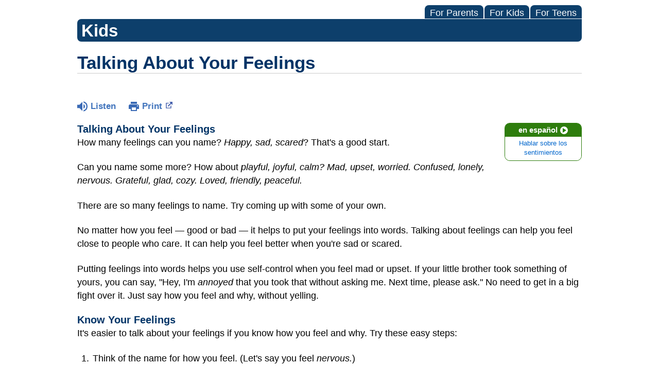

--- FILE ---
content_type: text/html;charset=UTF-8
request_url: https://kidshealth.org/ChildrensAlabamaXML/en/kids/talk-feelings.html
body_size: 8320
content:
<!doctype html>
				<html lang="en">
			<head>
   <meta http-equiv="Content-Type" content="text/html; charset=UTF-8"><script type="text/javascript">
				window.rsConf = {general: {usePost: true}};
			</script><script>
			window.digitalData = window.digitalData || {};
			window.digitalData = {
					page : {
						language:'english',
						licensee:'ChildrensAlabamaXML',
						pageType:'article',
						section:'kids',
						template:'standard',
						title:'Talking About Your Feelings'
					}
				};
			</script><script src="https://assets.adobedtm.com/60e564f16d33/ac808e2960eb/launch-9661e12d662b.min.js" async="true"></script><script>
					const vimeoDNT = 0; 
				</script>
   <!--Start Ceros Tags-->
   <meta name="kh:pageDescription" content="Noticing your feelings and saying how you feel can help you feel better. This article for kids has ideas on how to practice talking about feelings and emotions.">
   <meta name="kh:pageKeywords" content="emotion, emotional, aware, awareness, crying, cry, scream, stress, sadness, anger, depression, family, problems, sharing, talking about feelings, excited, relieved, awkward, happy, happiness, sad, happy, nervous, annoyed, glad, loved, friends, trust, worried, worry, abuse, hurt, pain, honesty, scared, anxiety, anxious, talk, name, say, good, bad, feelings into words,">
   <meta name="kh:pageTitle" content="Talking About Your Feelings">
   <!--End Ceros Tags-->
   <meta name="description" content="Noticing your feelings and saying how you feel can help you feel better. This article for kids has ideas on how to practice talking about feelings and emotions.">
   <meta name="robots" content="NOODP">
   <meta name="keywords" content="emotion, emotional, aware, awareness, crying, cry, scream, stress, sadness, anger, depression, family, problems, sharing, talking about feelings, excited, relieved, awkward, happy, happiness, sad, happy, nervous, annoyed, glad, loved, friends, trust, worried, worry, abuse, hurt, pain, honesty, scared, anxiety, anxious, talk, name, say, good, bad, feelings into words,">
   <meta name="published_date" content="08/27/2024">
   <meta name="notify" content="n">
   <meta name="section" content="kids">
   <meta name="language" content="english">
   <meta name="wrapper_type" content="prePost">
   <meta name="kh_content_type" content="article">
   <meta name="fusionDataSource" content="none">
   <meta name="kh_language" content="english">
   <meta name="kh_section" content="kids">
   <meta name="kh_licensee" content="ChildrensAlabamaXML">
   <meta name="viewport" content="width=device-width, initial-scale=1.0, maximum-scale=3.0, user-scalable=yes">
   <meta name="site" content="LICENSEE">
   <link rel="canonical" href="https://kidshealth.org/en/kids/talk-feelings.html">
   <link type="text/css" rel="stylesheet" href="/misc/css/reset.css">
   <!--common_templates.xsl-->
   <link type="text/css" rel="stylesheet" href="/misc/css/n00/n00_khcontent_style.css?ts=09:02:05.854-05:00">
   <link type="text/css" rel="stylesheet" href="/misc/css/n00/n00_naked.css?ts=09:02:05.854-05:00">
   <link type="text/css" rel="stylesheet" href="/misc/css/n00/n00_MoTTBox.css?ts=09:02:05.854-05:00">
   <link type="text/css" rel="stylesheet" href="/misc/css/n00/nitro-main.css?ts=09:02:05.854-05:00">
   <link type="text/css" rel="stylesheet" href="/misc/css/n00/n00_art.css?ts=09:02:05.854-05:00">
   <link rel="stylesheet" type="text/css" href="/misc/css/n00/n00_video.css?ts=09:02:05.854-05:00">
   <link type="text/css" rel="stylesheet" href="/licensees/css/style.css">
   <link rel="shortcut icon" href="/images/licensees/favicon.ico">
   <link type="text/css" rel="stylesheet" href="/misc/css/customRS.css">
   <!--[if lte IE 9]>
            <style type="text/css">#categoryHeaderDefaultTeens h1, #categoryHeaderDefaultParents h1, #categoryHeaderDefaultKids h1 { background: url(/images/transparencies/20_black.png) !important;filter: none !important; } </style>
            <![endif]--><!--[if IE 6]>
					<link rel="stylesheet" type="text/css" href="/misc/css/IE6Styles.css" />
				<![endif]--><!--[if IE 7]>
					<link rel="stylesheet" type="text/css" href="/misc/css/IE7Styles.css" />
				<![endif]--><!--[if IE 6]>
					<link rel="stylesheet" type="text/css" href="/misc/css/moreResourcesStylesIE6.css" />
					<![endif]--><!--[if IE 7]>
					<link rel="stylesheet" type="text/css" href="/misc/css/moreResourcesStylesIE7.css" />
					<![endif]--><!--[if IE 6]>
		<link rel="stylesheet" type="text/css" href="/licensees/standard_licensee/css/moreResourcesLicOverrideIE6.css" />
		<![endif]--><!--[if IE 7]>
		<link rel="stylesheet" type="text/css" href="/licensees/standard_licensee/css/moreResourcesLicOverrideIE7.css" />
		<![endif]--><script>
									KHAdLanguage ="en";
									KHAdSection ="kid";
									KHAdCat ="alf_en_kids_feeling_thought_";
									KHAdSubCat = "alf_en_kids_feeling_thought_";
									KHAdTitle ="talkingaboutyourfeelings";
									KHCD = ""; // clinical designation aspect
									KHPCD = ""; // primary clinical designation aspect
									KHAge = ""; // age aspect
									KHGenre = ""; // genre aspect
									KHPCAFull = "pca_en_kids_"; // full gam tag for aspects
									licName = " - Children's Health System - Alabama (iFrame)";
								</script>
   <!--
									gamtags:-
									KHCD: 
									KHPCD: 
									KHAge: 
									KHGenre: 
									Language: en
									Section: kid
									Category: alf_en_kids_feeling_thought_
									Title: talkingaboutyourfeelings
									Full (PCA) Tag: pca_en_kids_--><script src="/misc/javascript/includes/jquery-3.2.1.min.js"> </script><script src="/misc/javascript/includes/jquery.easy-autocomplete.js"> </script><script src="/misc/javascript/srvr/server_month_year.js"> </script><script src="/misc/javascript/kh_headJS_common.js"> </script><script src="/misc/javascript/kh_headJS_desktop.js"> </script><script>
			var localPrefix = "";
			
		</script><script>
			// comment
			$(document).ready(function() {
			
				var dataSource = '%22typeahead'+$('meta[name="fusionDataSource"]').attr('content')+'ds%22'; // new

				var options = {
					url: function(phrase) {
						if (phrase !== "") {
							thePhrase = phrase;
							return localPrefix+"/suggest?fq=_lw_data_source_s:("+dataSource+")&q="+phrase+"&rows=20&wt=json&omitHeader=true";
						} else {
							return localPrefix+"/suggest?fq=_lw_data_source_s:("+dataSource+")&q=empty&rows=1&wt=json&omitHeader=true";
						}
					},
					requestDelay: 300,
					listLocation: function(data) {
						return data.response.docs;			
					},
					getValue: function(element) {
						if(KHAdLanguage==='en') { 
							var suggLang = 'english';
							}
						else {
							var suggLang = 'spanish';
							}
					
						if(element.kh_language_s===suggLang) {
							return element.kh_value[0];
						}
						else {
							return '';
						}
					},
					list: {
						match: {
							enabled: true
						}
					},
					ajaxSettings: {
						dataType: "json",
						data: {
							dataType: "json"
						}
					},
			
				list: {
					sort: {
						enabled: true
					},
					match: {
						enabled: true
					},
					onClickEvent: function() {
						$('form#searchform').submit();
					},
					onKeyEnterEvent: function() {
						$('form#searchform').submit();
					},
					showAnimation: {
						type: "fade", //normal|slide|fade
						time: 400,
						callback: function() {}
					},
					hideAnimation: {
						type: "slide", //normal|slide|fade
						time: 400,
						callback: function() {}
					},
				},
			};
			
			$("#q").easyAutocomplete(options);
		});
		</script><title>Talking About Your Feelings (for Kids) - Children's Health System - Alabama (iFrame)</title>
</head><body id="licensee" onload="" class="mouseUser"><!--googleoff:all--><!--[if lte IE 6]><script src="/misc/javascript/ie6Warn/warning2.js"></script><script>window.onload=function(){e("/misc/javascript/ie6Warn/")}</script><![endif]-->
   <div id="skipnavigation"><a id="skippy" class="accessible" href="#thelou">[Skip to Content]</a></div>
   <div id="mainContentContainer" class="kh-article-page">
      <header>
         <div id="rsSearchBrowse">
            <div id="rsBrowse" role="navigation">
               <ul id="licTabs" class="kh-english">
                  <li id="licTabParents" class="licTabWasActive"><button href="javascript:void(0);" onclick="licTabSwitcher('Parents');" id="licTabParentsButton" aria-expanded="false">For Parents</button><div id="licNavParentsLinks" style="display: none">
                        <div class="licNavRow3">
                           <div class="licNavRow3Col1">
                              <ul>
                                 <li><a href="/ChildrensAlabamaXML/en/Parents/">Parents Home
                                       </a></li>
                                 <li lang="es"><a href="/ChildrensAlabamaXML/es/Parents/">
                                       Para Padres</a></li>
                                 <li><a href="/ChildrensAlabamaXML/en/parents/center/az-dictionary.html">A to Z Dictionary</a></li>
                                 <li><a href="/ChildrensAlabamaXML/en/parents/center/allergies-center.html">Allergy Center</a></li>
                                 <li><a href="/ChildrensAlabamaXML/en/parents/center/asthma-center.html">Asthma</a></li>
                                 <li><a href="/ChildrensAlabamaXML/en/parents/center/cancer-center.html">Cancer</a></li>
                                 <li><a href="/ChildrensAlabamaXML/en/parents/center/diabetes-center.html">Diabetes</a></li>
                                 <li><a href="/ChildrensAlabamaXML/en/parents/medical">Diseases &amp; Conditions</a></li>
                                 <li><a href="/ChildrensAlabamaXML/en/parents/system">Doctors &amp; Hospitals</a></li>
                                 <li><a href="/ChildrensAlabamaXML/en/parents/emotions">Emotions &amp; Behavior</a></li>
                                 <li><a href="/ChildrensAlabamaXML/en/parents/firstaid-safe">First Aid &amp; Safety</a></li>
                                 <li><a href="/ChildrensAlabamaXML/en/parents/center/flu-center.html">Flu (Influenza)</a></li>
                                 <li><a href="/ChildrensAlabamaXML/en/parents/center/foodallergies-center.html">Food Allergies</a></li>
                                 <li><a href="/ChildrensAlabamaXML/en/parents/general">General Health</a></li>
                                 <li><a href="/ChildrensAlabamaXML/en/parents/growth">Growth &amp; Development</a></li>
                                 <li><a href="/ChildrensAlabamaXML/en/parents/center/heart-health-center.html">Heart Health &amp; Conditions</a></li>
                                 <li><a href="/ChildrensAlabamaXML/en/parents/center/homework-help.html">Homework Help Center</a></li>
                                 <li><a href="/ChildrensAlabamaXML/en/parents/infections">Infections</a></li>
                                 <li><a href="/ChildrensAlabamaXML/en/parents/center/newborn-center.html">Newborn Care</a></li>
                                 <li><a href="/ChildrensAlabamaXML/en/parents/center/fitness-nutrition-center.html">Nutrition &amp; Fitness</a></li>
                                 <li><a href="/ChildrensAlabamaXML/en/parents/center/play-learn.html">Play &amp; Learn</a></li>
                                 <li><a href="/ChildrensAlabamaXML/en/parents/center/pregnancy-center.html">Pregnancy Center</a></li>
                                 <li><a href="/ChildrensAlabamaXML/en/parents/center/preventing-premature-birth.html">Preventing Premature Birth</a></li>
                                 <li><a href="/ChildrensAlabamaXML/en/parents/question">Q&amp;A</a></li>
                                 <li><a href="/ChildrensAlabamaXML/en/parents/positive">School &amp; Family Life</a></li>
                                 <li><a href="/ChildrensAlabamaXML/en/parents/center/sports-center.html">Sports Medicine</a></li>
                              </ul>
                           </div>
                           <div class="clear"> </div>
                        </div>
                     </div>
                  </li>
                  <li id="licTabKids" class="licTabWasActive"><button href="javascript:void(0);" onclick="licTabSwitcher('Kids');" id="licTabKidsButton" aria-expanded="false">For Kids</button><div id="licNavKidsLinks" style="display: none">
                        <div class="licNavRow3">
                           <div class="licNavRow3Col1">
                              <ul>
                                 <li><a href="/ChildrensAlabamaXML/en/Kids/">Kids Home
                                       </a></li>
                                 <li lang="es"><a href="/ChildrensAlabamaXML/es/Kids/">
                                       Para Niños</a></li>
                                 <li><a href="/ChildrensAlabamaXML/en/kids/center/asthma-center.html">Asthma</a></li>
                                 <li><a href="/ChildrensAlabamaXML/en/kids/center/cancer-center.html">Cancer</a></li>
                                 <li><a href="/ChildrensAlabamaXML/en/kids/center/diabetes-center.html">Diabetes</a></li>
                                 <li><a href="/ChildrensAlabamaXML/en/kids/feeling">Feelings</a></li>
                                 <li><a href="/ChildrensAlabamaXML/en/kids/feel-better">Getting Help</a></li>
                                 <li><a href="/ChildrensAlabamaXML/en/kids/health-problems">Health Problems</a></li>
                                 <li><a href="/ChildrensAlabamaXML/en/kids/the-heart">Heart Center</a></li>
                                 <li><a href="/ChildrensAlabamaXML/en/kids/center/homework.html">Homework Help</a></li>
                                 <li><a href="/ChildrensAlabamaXML/en/kids/center/htbw-main-page.html">How the Body Works</a></li>
                                 <li><a href="/ChildrensAlabamaXML/en/kids/ill-injure">Illnesses &amp; Injuries</a></li>
                                 <li><a href="/ChildrensAlabamaXML/en/kids/center/fitness-nutrition-center.html">Nutrition &amp; Fitness</a></li>
                                 <li><a href="/ChildrensAlabamaXML/en/kids/grow">Puberty &amp; Growing Up</a></li>
                                 <li><a href="/ChildrensAlabamaXML/en/kids/talk">Q&amp;A</a></li>
                                 <li><a href="/ChildrensAlabamaXML/en/kids/recipes">Recipes &amp; Cooking</a></li>
                                 <li><a href="/ChildrensAlabamaXML/en/kids/stay-healthy">Staying Healthy</a></li>
                                 <li><a href="/ChildrensAlabamaXML/en/kids/stay-safe">Staying Safe</a></li>
                                 <li><a href="/ChildrensAlabamaXML/en/kids/center/relax-center.html">Stress &amp; Coping</a></li>
                                 <li><a href="/ChildrensAlabamaXML/en/kids/videos">Videos</a></li>
                              </ul>
                           </div>
                           <div class="clear"> </div>
                        </div>
                     </div>
                  </li>
                  <li id="licTabTeens" class="licTabWasActive"><button href="javascript:void(0);" onclick="licTabSwitcher('Teens');" id="licTabTeensButton" aria-expanded="false">For Teens</button><div id="licNavTeensLinks" style="display: none">
                        <div class="licNavRow3">
                           <div class="licNavRow3Col1">
                              <ul>
                                 <li><a href="/ChildrensAlabamaXML/en/Teens/">Teens Home
                                       </a></li>
                                 <li lang="es"><a href="/ChildrensAlabamaXML/es/Teens/">
                                       Para Adolescentes</a></li>
                                 <li><a href="/ChildrensAlabamaXML/en/teens/center/asthma-center.html">Asthma</a></li>
                                 <li><a href="/ChildrensAlabamaXML/en/teens/center/best-self-center.html">Be Your Best Self</a></li>
                                 <li><a href="/ChildrensAlabamaXML/en/teens/your-body">Body &amp; Skin Care</a></li>
                                 <li><a href="/ChildrensAlabamaXML/en/teens/center/cancer-center.html">Cancer</a></li>
                                 <li><a href="/ChildrensAlabamaXML/en/teens/center/diabetes-center.html">Diabetes</a></li>
                                 <li><a href="/ChildrensAlabamaXML/en/teens/diseases-conditions">Diseases &amp; Conditions</a></li>
                                 <li><a href="/ChildrensAlabamaXML/en/teens/drug-alcohol">Drugs &amp; Alcohol</a></li>
                                 <li><a href="/ChildrensAlabamaXML/en/teens/center/flu-center.html">Flu (Influenza)</a></li>
                                 <li><a href="/ChildrensAlabamaXML/en/teens/center/homework-help.html">Homework Help</a></li>
                                 <li><a href="/ChildrensAlabamaXML/en/teens/infections">Infections</a></li>
                                 <li><a href="/ChildrensAlabamaXML/en/teens/center/weight-management.html">Managing Your Weight</a></li>
                                 <li><a href="/ChildrensAlabamaXML/en/teens/center/medical-care-center.html">Medical Care 101</a></li>
                                 <li><a href="/ChildrensAlabamaXML/en/teens/your-mind">Mental Health</a></li>
                                 <li><a href="/ChildrensAlabamaXML/en/teens/center/fitness-nutrition-center.html">Nutrition &amp; Fitness</a></li>
                                 <li><a href="/ChildrensAlabamaXML/en/teens/expert">Q&amp;A</a></li>
                                 <li><a href="/ChildrensAlabamaXML/en/teens/safety">Safety &amp; First Aid</a></li>
                                 <li><a href="/ChildrensAlabamaXML/en/teens/school-jobs">School, Jobs, &amp; Friends</a></li>
                                 <li><a href="/ChildrensAlabamaXML/en/teens/sexual-health">Sexual Health</a></li>
                                 <li><a href="/ChildrensAlabamaXML/en/teens/center/sports-center.html">Sports Medicine</a></li>
                                 <li><a href="/ChildrensAlabamaXML/en/teens/center/stress-center.html">Stress &amp; Coping</a></li>
                              </ul>
                           </div>
                           <div class="clear"> </div>
                        </div>
                     </div>
                  </li>
               </ul>
            </div>
            <div id="rsSearch">
               <div id="rsSectionLabel">kids</div> </div>
         </div>
      <script>NS_CSM_td=450220921;NS_CSM_pd=275116667;NS_CSM_u="/clm10";NS_CSM_col="AAAAAAXoUjxAbppzdbo43lUYBpt6HPPcN1vEmMOqlUNtZRhy6mQAPMnqoi0B+QoproPmJZc=";</script><script type="text/javascript">function sendTimingInfoInit(){setTimeout(sendTimingInfo,0)}function sendTimingInfo(){var wp=window.performance;if(wp){var c1,c2,t;c1=wp.timing;if(c1){var cm={};cm.ns=c1.navigationStart;if((t=c1.unloadEventStart)>0)cm.us=t;if((t=c1.unloadEventEnd)>0)cm.ue=t;if((t=c1.redirectStart)>0)cm.rs=t;if((t=c1.redirectEnd)>0)cm.re=t;cm.fs=c1.fetchStart;cm.dls=c1.domainLookupStart;cm.dle=c1.domainLookupEnd;cm.cs=c1.connectStart;cm.ce=c1.connectEnd;if((t=c1.secureConnectionStart)>0)cm.scs=t;cm.rqs=c1.requestStart;cm.rss=c1.responseStart;cm.rse=c1.responseEnd;cm.dl=c1.domLoading;cm.di=c1.domInteractive;cm.dcls=c1.domContentLoadedEventStart;cm.dcle=c1.domContentLoadedEventEnd;cm.dc=c1.domComplete;if((t=c1.loadEventStart)>0)cm.ls=t;if((t=c1.loadEventEnd)>0)cm.le=t;cm.tid=NS_CSM_td;cm.pid=NS_CSM_pd;cm.ac=NS_CSM_col;var xhttp=new XMLHttpRequest();if(xhttp){var JSON=JSON||{};JSON.stringify=JSON.stringify||function(ob){var t=typeof(ob);if(t!="object"||ob===null){if(t=="string")ob='"'+ob+'"';return String(ob);}else{var n,v,json=[],arr=(ob&&ob.constructor==Array);for(n in ob){v=ob[n];t=typeof(v);if(t=="string")v='"'+v+'"';else if(t=="object"&&v!==null)v=JSON.stringify(v);json.push((arr?"":'"'+n+'":')+String(v));}return(arr?"[":"{")+String(json)+(arr?"]":"}");}};xhttp.open("POST",NS_CSM_u,true);xhttp.send(JSON.stringify(cm));}}}}if(window.addEventListener)window.addEventListener("load",sendTimingInfoInit,false);else if(window.attachEvent)window.attachEvent("onload",sendTimingInfoInit);else window.onload=sendTimingInfoInit;</script></header>
      <div id="thelou" tabindex="-1"> </div><main id="khLicMain" aria-label="KidsHealth Library">
      <div id="khContentHeading" class="ar licH">
         <h1>Talking About Your Feelings</h1>
      </div>
      <div class="clearBox">&#160;</div>
      <div id="khcontent">
         <div id="xp1"> </div><br clear="all" style="width: 0; height: 0; line-height: 0; font-size: 0;"><div id="khcontent_article" lang="en-us">
            <div id="NavigatePage1">
               <div id="whichRead_1"><span class="ISI_MESSAGE"><!--									
										The following article is brought to you by Childrens Of Alabama.
									--></span><div id="kh_topButts">
                     <div class="rs_skip rs_skip_en rsbtn_kidshealth rs_preserve" id="readspeaker_button1"><script>
							var theRSURL = (escape(document.location.href));
							var rsAudioTitle = document.title.replace(/ |\'|\?/g,"_");
							var whichReadPage = 1;
							
									var doesItGotFlash = '';
								
							makeTheRSLinkEN();
							var readSpeakerDownloadLink = "//app-na.readspeaker.com/cgi-bin/rsent?customerid=5202&amp;lang=en_us&amp;voice=Kate&amp;speed=100&amp;readid=khcontent_article&amp;url="+theRSURL+"&amp;audiofilename=KidsHealth_"+rsAudioTitle+"";
						</script></div><a id="kh_topPFV" class="rs_skip rs_preserve" href="/ChildrensAlabamaXML/en/kids/talk-feelings.html?view=ptr" rel="nofollow" onclick="printWindow(this.href); return false;" title="This link will open in a new window.">Print<span class="newWindowIcon_leftSpace"> </span></a></div>
                  <!--googleoff:all-->
                  <div id="languagePairLink" class="rs_skip"><a href="/ChildrensAlabamaXML/es/kids/talk-feelings.html"><span class="pairedURLHead" lang="es">en español<img src="/images/n00/icons/langPairArrow.svg" alt=""></span><span class="pairedURLBody" lang="es">Hablar sobre los sentimientos</span></a></div>
                  <!--googleon:all--><div class="rte-image"><!--<sly data-sly-test.buttonBorder="khb-noborder"></sly> --><h3>Talking About Your Feelings</h3><p>How many feelings can you name? <em>Happy, sad, scared</em>? That's a good start.</p><p>Can you name some more? How about <em>playful, joyful, calm? Mad, upset, worried. Confused, lonely, nervous. Grateful, glad, cozy. Loved, friendly, peaceful.</em></p><p>There are so many feelings to name. Try coming up with some of your own.</p><p>No matter how you feel&nbsp;— good or bad&nbsp;— it helps to put your feelings into words.&nbsp;Talking about feelings can help you feel close to people who care. It can help you feel better when you're sad or scared.</p><p>Putting feelings into words helps you use self-control when you feel mad or upset. If your little brother took something of yours, you can say, "Hey, I'm <em>annoyed</em> that you took that without asking me. Next time, please ask." No need to get in a big fight over it. Just say how you feel and why, without yelling.</p><h3>Know Your Feelings</h3><p>It's easier to talk about your feelings if you know how you feel and why. Try these easy steps:</p><ol class="kh_longline_list"><li>Think of the name for how you feel. (Let's say you feel <em>nervous.</em>)</li><li>Think of why you feel that way. (Let's say you are nervous because you have a <em>spelling test</em> tomorrow.)</li><li>Put them together into words. (Say to yourself, "I feel <em>nervous about my spelling test</em> tomorrow.")</li></ol><p>If you don't know why you feel a certain way, you can still talk about it. You can say, "I feel <em>upset, but I don't know why."</em></p><h3>Pick Someone to Talk to</h3><p>A parent, grandparent, or a friend can be a good person to talk to. It's easier than you think. You can start by going to the person and saying, "Can we talk for a minute?" Then say how you feel and why.</p><p>Let the other person listen. Maybe they will give you advice. Or say something kind. Maybe they will help you laugh, or give you a hug. Or say, "Don't worry, I'll help you study your spelling words." Just saying how you feel and why helps you start to feel better. It helps to know you are not alone with a problem or worry.</p><h3>Talk About Feelings Any Time</h3><p>You don't have to wait for a big problem to talk about your feelings. You can say how you feel any time. It's a good thing to practice.</p><p>Talking about feelings doesn't have to be a big talk. You can make a short and simple comment. Like this:</p><ul class="kh_longline_list"><li>"Dad, I'm really <em>glad</em> we're having pizza tonight! Thanks!"</li><li>"I'm <em>excited</em> about the game tonight. I think the coach will let me start."</li><li>"I'm so <em>relieved</em> because I did really well on my math test!"</li><li>"I felt so <em>awkward</em> when I asked Kyle to the dance, and I was so <em>happy</em> when he said yes!"</li></ul><p>You don't have to talk about every feeling you have. But noticing your feelings and saying how you feel and why is good practice. <strong>The more you do it, the easier it gets.</strong> Talking about your feelings is a healthy way to express them. And when you have difficult feelings you need to talk over, you'll be ready.</p></div>
                  <div id="reviewerBox">
                     <div id="reviewedBy">Medically reviewed by: D'Arcy Lyness, PhD</div>
                     <div id="reviewedDate">Date reviewed: March 2023</div>
                  </div><span class="ISI_MESSAGE"><!--Thank you for listening to this KidsHealth audio cast. The information you heard, is for educational purposes only. If you need medical advice, diagnoses, or treatment, consult your doctor. This audio cast is Copyrighted by KidsHealth. All rights are reserved.--></span></div>
            </div>
         </div>
      </div>
      <!--googleoff:all-->
      <div id="relatedBoxParents" class="t1 ">
         <div id="navTabs">
            <ul id="navTabsPKT" role="tablist" aria-labelledby="moreOnThisTopicHeader">
               <li role="presentation" class="current" id="PKTtabKids"><button class="PKTJSTButton" role="tab" id="kids_tab" aria-controls="relatedArticlesListKids" aria-selected="true" tabindex="0"><span>for Kids</span></button></li>
            </ul>
         </div>
         <div id="mainBar"> </div>
         <div id="mrLinks">
            <h2 id="moreOnThisTopicHeader">MORE ON THIS TOPIC</h2>
            <ul id="relatedArticlesListKids" role="tabpanel" aria-labelledby="kids_tab">
               <li><a href="/ChildrensAlabamaXML/en/kids/center/relax-center.html">Stress &amp; Coping (Topic Center)</a></li>
               <li><a href="/ChildrensAlabamaXML/en/kids/center/cancer-center.html">Cancer (Topic Center)</a></li>
               <li><a href="/ChildrensAlabamaXML/en/kids/stress.html">Stress</a></li>
               <li><a href="/ChildrensAlabamaXML/en/kids/depression.html">What to Do When You Feel Sad</a></li> </ul>
         </div>
         <div id="boxBreaker"> </div>
         <div id="zeroTester"> </div>
         <div id="relatedButtonsHolder">
            <div id="relatedButtonsBoth">
               <ul>
                  <li id="relatedPrinterButton"><a href="/ChildrensAlabamaXML/en/kids/talk-feelings.html?view=ptr" rel="nofollow" onclick="printWindow(this.href); return false;" title="This link will open in a new window.">Print<span class="newWindowIcon_leftSpace"> </span></a></li>
               </ul>
            </div>
         </div><br clear="all"></div><br clear="all"><script>window.onload=setVars('');PKTChoose(0,4,0,0);</script></main>
      <footer>
         <div id="kh_lic_footer">
            <nav aria-label="Content info">
               <ul id="kh_lic_footer_links">
                  <li><a href="/ChildrensAlabamaXML/en/kids/editorial-policy-licensee.html">Editorial Policy</a></li>
                  <li><a href="/ChildrensAlabamaXML/en/kids/policy-licensees.html">KidsHealth Privacy Policy &amp; Terms of Use</a></li>
                  <li><a href="/ChildrensAlabamaXML/en/kids/copyright.html">Copyright</a></li>
               </ul>
            </nav>
            <div id="kh_lic_footer_legalease">
               <p><img lang="en" alt="A KidsHealth Education Partner" src="/images/n00/logos/eduPartner3.svg">
                  Note: All information is for educational purposes only. For specific medical advice,
                  diagnoses, and treatment, consult your doctor.
                  </p>
               <p>&#169;&#160;1995-<script>document.write(KHcopyDate);</script> The Nemours Foundation. KidsHealth&#174; is a registered trademark of The Nemours Foundation. All rights reserved.</p>
               <div class="imageDisclaimer">
                  <p>
                     Images sourced by The Nemours Foundation and Getty Images.
                     </p>
               </div>
            </div>
         </div>
      </footer>
   </div><script src="/misc/javascript/n00/nitro-main.js"></script><script src="/misc/javascript/n00/n00_art.js"></script><script src="/misc/javascript/kh_footJS_common.js"> </script><script src="/misc/javascript/kh_footJS_desktop.js"> </script><script>


			var kidsHealthSearchHandler = "/ChildrensAlabamaXML/en/kids/"; // KidsHealth custom search handler
			var kidsHealthLicID = "440";
		</script><script>
			function downloadJSAtOnload(deferredScriptPath) {
				var element = document.createElement('script');
				element.src = deferredScriptPath;
				document.body.appendChild(element);
			}
			if (window.addEventListener) {
				window.addEventListener('load', downloadJSAtOnload('/misc/javascript/kh_deferredJS.js'), false);
			}
			else if (window.attachEvent) {
				window.attachEvent('onload', downloadJSAtOnload('/misc/javascript/kh_deferredJS.js'), false);
			}
			else {
				window.onload = downloadJSAtOnload('/misc/javascript/kh_deferredJS.js');
			}
		</script><script>
			textSizer('1');
		</script><script>
				// Define variables for ReadSpeaker
				theRSURL = (escape(document.location.href));
				rsAudioTitle = document.title.replace(/ |\'|\?/g,"_");
				RSLanguage="en_us";</script><script src="//f1-na.readspeaker.com/script/5202/ReadSpeaker.js?pids=embhl"> </script><div id="ariaAnnouncements" aria-live="polite" tabindex="-1" style="visibility: hidden; width: 1px; height: 1px;"> </div>
   <!--googleon:all--></body></html>